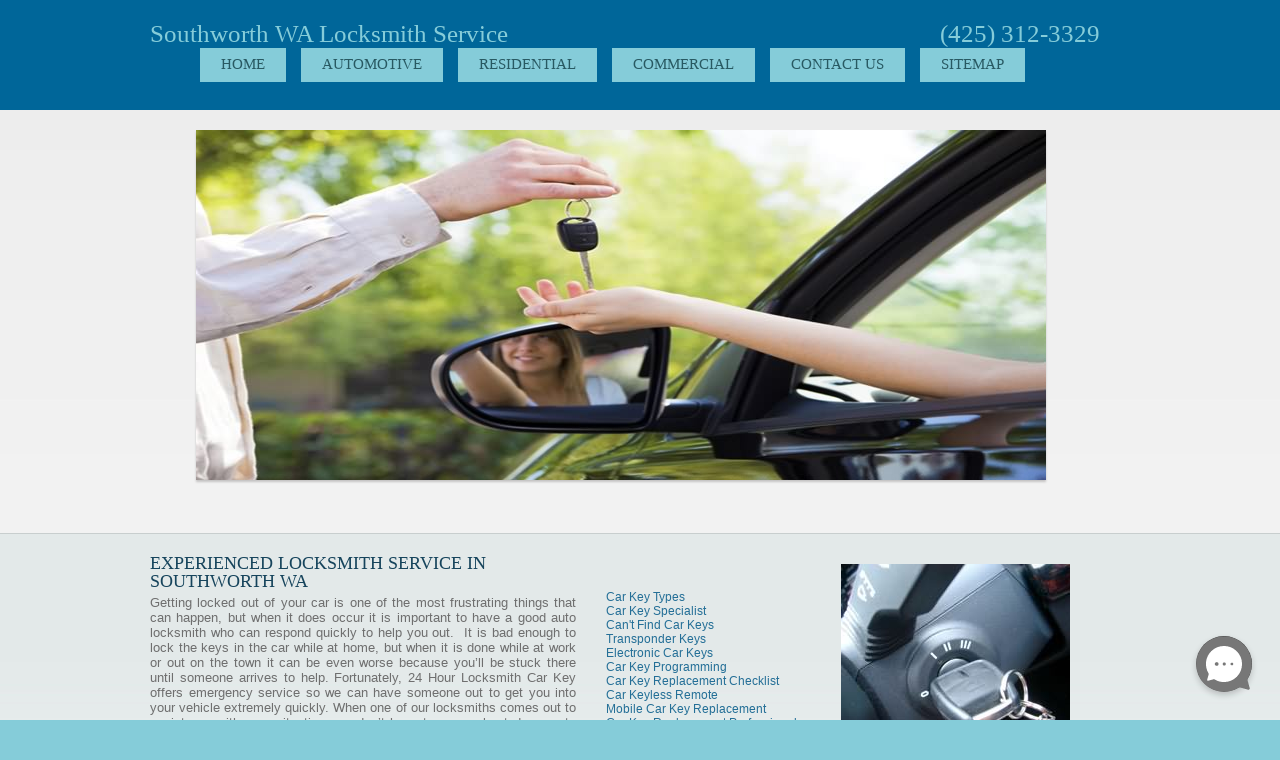

--- FILE ---
content_type: text/html
request_url: http://walocksmithservice.com/southworth-wa.html
body_size: 6405
content:
<!DOCTYPE html PUBLIC "-//W3C//DTD XHTML 1.0 Transitional//EN" "http://www.w3.org/TR/xhtml1/DTD/xhtml1-transitional.dtd">
<html xmlns="http://www.w3.org/1999/xhtml"><head>
<!-- Global site tag (gtag.js) - Google Analytics -->
<script async src="https://www.googletagmanager.com/gtag/js?id=UA-52044681-1"></script>
<script>
  window.dataLayer = window.dataLayer || [];
  function gtag(){dataLayer.push(arguments);}
  gtag('js', new Date());

  gtag('config', 'UA-52044681-1');
</script>
<title>Southworth WA Locksmith Service - Auto Rekey Locksmiths - Home Key Locks</title>
<meta name="Description" content="If you're looking for a quick car key duplication service or key replacement, Southworth WA Locksmith Service can definitely help you out. We work 24/7 at house and Car Locksmith, with the most reliable technicians that are spread out through the Washington cities." />
<meta name="Keywords" content="locksmith service Southworth WA, locksmith service Bellevue, locksmith service Bothell, locksmith service Burien, locksmith service Sammamish, Locksmith service shoreline, locksmith service Renton, car lockout Southworth WA, key replacement Southworth WA, ignition key service Southworth WA, tranponder key Southworth WA" />
<meta name="revisit-after" content="4 days"/>
<meta name="classification" content="Locksmith Service in Southworth WA"/>
<meta name="distribution" content="Global"/>
<meta name="rating" content="Safe For Kids"/>
<meta http-equiv="Content-Language" content="en-us" lang="en-us" xml:lang="en-us" />
<meta name="revisit-after" content="4 days" lang="en-us" xml:lang="en-us" />
<link rel="shortcut icon" href="wa-locksmith-service/favicon.png" type="image/png" />
<meta name="viewport" content="width=device-width, user-scalable=no"/>
<link rel="stylesheet" type="text/css" href="print.css" media="print"/>
<meta http-equiv="Content-Type" content="text/html; charset=utf-8" />
<style type="text/css">.slider-relative{position:relative;padding-top:20px;width:850px;margin-right:auto;margin-left:auto}.slider-block{position:relative;height:350px}.slider{z-index:2;overflow:visible!important;height:350px;position:absolute;left:58%;margin-left:-512px;width:850px;box-shadow:0 2px 2px #c5c3c3}a,abbr,acronym,address,applet,article,aside,audio,b,blockquote,big,body,center,canvas,caption,cite,code,command,datalist,dd,del,details,dfn,dl,div,dt,em,embed,fieldset,figcaption,figure,font,footer,form,h1,h2,h3,h4,h5,h6,header,hgroup,html,i,iframe,img,ins,kbd,keygen,label,legend,li,meter,nav,object,ol,output,p,pre,progress,q,s,samp,section,small,span,source,strike,strong,sub,sup,table,tbody,tfoot,thead,th,tr,tdvideo,tt,u,ul,var{background:transparent;border:0 none;font-size:100%;margin:0;padding:0;border:0;outline:0;vertical-align:top}ol,ul{list-style:none}table,table td{border:0;border-collapse:collapse;padding-top:0;padding-right:0;padding-bottom:0;padding-left:0}img{vertical-align:top}embed{vertical-align:top}body{min-width:960px}.container_12{margin-left:auto;margin-right:auto;width:960px}.grid_1,.grid_2,.grid_3,.grid_4,.grid_5,.grid_6,.grid_7,.grid_8,.grid_9,.grid_10,.grid_11,.grid_12{display:inline;float:right;margin-left:10px;margin-right:10px}.container_12 .grid_7{width:540px}.container_12 .grid_8{width:620px}.container_12 .grid_12{width:960px}.clear{clear:both;display:block;overflow:hidden;visibility:hidden;width:0;height:20px}.clearfix:before,.clearfix:after,.container_12:before,.container_12:after{content:'.';display:block;overflow:hidden;visibility:hidden;font-size:0;line-height:0;width:0;height:0}.clearfix:after,.container_12:after{clear:both}.clearfix,.container_12{zoom: 1;}.sf-menu{display:inline-block}.sf-menu li{position:relative;float:left;left:6%}.sf-menu a{text-decoration:none;font-family:Georgia,"Times New Roman",Times,serif}ul.sf-menu>li{display:inline-block;margin-left:15px}ul.sf-menu>li:first-child{margin-left:0}ul.sf-menu>li>a{font-size:15px;line-height:1em;color:#285962;text-transform:uppercase;display:block;position:relative;padding:9px 21px 10px 21px;background:#85ccd9}ul.sf-menu>li.current>a,ul.sf-menu>li.sfHover>a,ul.sf-menu>li>a:hover{background:url(wa-locksmith-service/nav-btn.jpg) 0 0 repeat-x #fe8948;color:#fff}a:link {color: #246F97;text-decoration: none;}a:visited {text-decoration: none;}a:hover {text-decoration: underline;}a:active {text-decoration: none;text-align: center;}html{width:100%}*{-webkit-text-size-adjust:none}body{color:#6f6f6f;position:relative;min-width:1025px;background:#85ccd9;font-family:Arial,Helvetica,sans-serif;font-size:12px;line-height:normal}.ic{border:0;float:right;background:#fff;color:#f00;width:50%;line-height:10px;font-size:10px;margin:-220% 0 0 0;overflow:hidden;padding:0}h1,h2,h2,h4,h5,h6{font-weight:normal;font-family:Georgia,"Times New Roman",Times,serif;color:#85ccd9;font-size:25px;text-align:left}h2{font-size:32px;line-height:1em;text-transform:uppercase}h2{font-size: 18px;line-height: 1em;color: #16445c;text-transform: uppercase;padding-top: 20px;}p{margin-bottom:19px}ul{padding:0;margin:0;list-style:none}a{text-decoration:none;color:#fe8948;outline:0;transition:.5s ease;-o-transition:.5s ease;-webkit-transition:.5s ease}a:hover{color:#16445c}.clear{clear:both}.header{display:block;z-index:999;background-color:#069;height:90px;padding-top:20px;padding-right:0;padding-bottom:0;padding-left:0}.nav{background:#85ccd9;margin-top:41px;padding:23px 0 21px 0}#content{background:url(wa-locksmith-service/content-bg.jpg) 0 0 repeat-x #f7f7f7}.bg-1{border-top:#c8cece 1px solid;border-bottom:#e0e0e0 1px solid;background:url(wa-locksmith-service/bg-1.jpg) 0 0 repeat-x #f5f5f5}.bg-2{background:#f1f1f1}.footer{font-size:12px;color:#6398a2;text-transform:uppercase;padding:21px 0 18px 0}.txt{font-size:13px;padding-right:30px;text-align:justify;padding-top:5px}#content .bg-2 .container_12 .grid_7 table tr .txt table tr td a{text-align:center}</style>
</head>
<body>
<div class="header">
<div class="container_12">
<div class="grid_12">
<table width="976" border="0" cellpadding="0" cellspacing="0">
<tr><td width="790" height="28" align="left"><h1>Southworth WA Locksmith Service</h1></td>
<td width="186"><h1>(425) 312-3329</h1></td></tr></table>
<ul class="sf-menu">
<li><a href="index.html">Home</a></li>
<li><a href="automotive.html">Automotive</a></li>
<li><a href="residential.html">Residential</a></li>
<li><a href="commercial.html">Commercial</a></li>
<li><a href="contact-us.html">Contact Us</a></li>
<li><a href="sitemap.html">Sitemap</a></li></ul></div></div>
<div class="nav">
<div class="container_12">
<div class="grid_12">
<div class="clear"></div></div></div></div></div>
<div id="content"><div class="ic"></div>
<div class="slider-relative">
<div class="slider-block">
<div class="slider"><img src="wa-locksmith-service/slider-3.jpg" width="850" height="350" alt="car locksmith" /></div></div></div>
<div class="container_12">
<p>&nbsp;</p>
<div class="clear"></div></div>
<div class="bg-1">
<div class="container_12">
<div class="grid_12">
<table width="920" border="0" align="center" cellpadding="0" cellspacing="0">
<tr><td width="456" height="28"><h2>Experienced Locksmith Service in Southworth WA</h2></td>
<td width="235" height="28" valign="bottom"></td>
<td width="229" rowspan="2" valign="middle"><img src="wa-locksmith-service/automotive-locksmith-washington.jpg" width="229" height="172" alt="auto locksmiths" /></td></tr>
<tr><td height="171" class="txt">Getting locked out of your car is one of the most frustrating things that can happen, but when it does occur it is important to have a good auto locksmith who can respond quickly to help you out.  It is bad enough to lock the keys in the car while at home, but when it is done while at work or out on the town it can be even worse because you’ll be stuck there until someone arrives to help. Fortunately, 24 Hour Locksmith Car Key offers emergency service so we can have someone out to get you into your vehicle extremely quickly. When one of our locksmiths comes out to assist you with your situation you don’t have to worry about damage to your vehicle.</td>
<td width="235" height="171" valign="top"><a href="car-key-types.html">Car Key Types</a><br />
<a href="car-key-specialist.html">Car Key Specialist</a><br />
<a href="cant-find-car-keys.html">Can't Find Car Keys</a><br />
<a href="transponder-keys.html">Transponder Keys</a><br />
<a href="electronic-car-keys.html">Electronic Car Keys</a><br />
<a href="car-key-programming.html">Car Key Programming</a><br />
<a href="car-key-replacement-checklist.html">Car Key Replacement Checklist</a><br />
<a href="car-keyless-remote.html">Car Keyless Remote</a><br />
<a href="mobile-car-key-replacement.html">Mobile Car Key Replacement</a><br />
<a href="car-key-replacement-professional.html">Car Key Replacement Professional</a><br /></td></tr></table>
<table width="920" border="0" align="center" cellpadding="0" cellspacing="0">
<tr><td width="456" height="28"><h2>Residential Locksmith</h2></td>
<td width="235" height="28" valign="bottom"></td>
<td width="229" rowspan="2" valign="middle"><img src="wa-locksmith-service/residential-locksmith-washington.jpg" width="229" height="152" alt="residential locksmith" /></td></tr>
<tr><td height="203" class="txt">We provide you with quick and efficient services at a very affordable price. It’s our quality and reputation that keeps our loyal customers returning to Locksmith, time and time again. You always know you’re in good hands when you spot our trademarked green vans. Each van comes fully equipped with the latest state of the art technology and high grade machinery, to accompany each individual request. We provide top quality services for residential, commercial, and emergency auto locksmith situations. We’re also on call 24/7, and arrive on time within 30 minutes, so you never have to be kept waiting during an emergency. We provide you with the most reliable and trustworthy technicians that have extensive knowledge in their trades.</td>
<td width="235" height="203" valign="top"><a href="door-lock.html">Door Lock</a><br />
<a href="change-master-key.html">Change Master Key</a><br />
<a href="home-door-locks.html">Home Door Locks</a><br />
<a href="door-security-locks.html">Door Security Locks</a><br />
<a href="high-security-locks.html">High Security Locks</a><br />
<a href="door-lock-repair.html">Door Lock Repair</a><br />
<a href="door-locks-repair.html">Door Locks Repair</a><br />
<a href="sliding-door-lock.html">Sliding Door Lock</a><br />
<a href="double-cylinder-deadbolt-locks.html">Double Cylinder Deadbolt Locks</a><br />
<a href="home-security-safes.html">Home Security Safes</a><br /></td></tr></table>
<table width="920" border="0" align="center" cellpadding="0" cellspacing="0">
<tr><td width="456" height="28"><h2>Commercial Locksmith</h2></td>
<td width="235" height="28"></td>
<td width="229" rowspan="2" valign="middle"><img src="wa-locksmith-service/commercial-locksmith-washington.jpg" width="229" height="187" alt="commercial locksmith" /></td></tr>
<tr><td height="171" class="txt">Call Locksmith Southworth WA today to schedule an appointment or to get a free estimate on replacing the locks on your business. We can provide the highest quality locks to ensure your company is as safe as possible while you’re not there. If you’ve got an emergency situation where you need us to respond immediately, just give us a call 24 hours a day, 7 days a week and we’ll come out as quickly as possible. You’ll never have to wait around waiting for a locksmith when you work with Locksmith Southworth WA. Within our commercial locksmith team covering the Washington area, we have a great many years of cumulative experience. Each member of the team is a fully qualified locksmith.</td>
<td width="235" height="171"><a href="keyless-entry-lock.html">Keyless Entry Lock</a><br />
<a href="electronic-key-locks.html">Electronic Key Locks</a><br />
<a href="rekeying-a-lock.html">Rekeying a Lock</a><br />
<a href="electronic-door-lock.html">Electronic Door Lock</a><br />
<a href="master-lock-key.html">Master Lock Key</a><br />
<a href="combination-padlock.html">Combination Padlock</a><br />
<a href="door-locks.html">Door Locks</a><br />
<a href="deadbolt-door-lock.html">Deadbolt Door Lock</a><br />
<a href="master-lock-keys.html">Master Lock Keys</a><br />
<a href="key-safes.html">Key Safes</a><br /></td></tr></table></div></div></div>
<div class="bg-2">
<div class="container_12">
<div class="grid_7">
<table width="950" border="0" align="right" cellpadding="0" cellspacing="0">
<tr><td height="47" colspan="2"><h2>Service Areas</h2></td></tr>
<tr><td width="94" height="158" valign="top">
<a href="seattle-wa.html">Seattle</a><br /> 
<a href="algona-wa.html">Algona</a><br />
<a href="allyn-wa.html">Allyn</a><br />
<a href="auburn-wa.html">Auburn</a><br />
<a href="bainbridge-island-wa.html">Bainbridge Island</a><br />
<a href="beaux-arts-wa.html">Beaux Arts</a><br />
<a href="bellevue-wa.html">Bellevue</a><br />
<a href="bothell-wa.html">Bothell</a><br />
<a href="brier-wa.html">Brier</a><br />
<a href="burien-wa.html">Burien</a><br />
<a href="burton-wa.html">Burton</a><br /></td>
<td width="105" valign="top">
<a href="carnation-wa.html">Carnation</a><br />
<a href="clinton-wa.html">Clinton</a><br />
<a href="clyde-hill-wa.html">Clyde Hill</a><br />
<a href="covington-wa.html">Covington</a><br />
<a href="des-moines-wa.html">Des Moines</a><br />
<a href="duvall-wa.html">Duvall</a><br />
<a href="edgewood-wa.html">Edgewood</a><br />
<a href="edmonds-wa.html">Edmonds</a><br />
<a href="everett-wa.html">Everett</a><br />
<a href="fall-city-wa.html">Fall City</a><br />
<a href="federal-way-wa.html">Federal Way</a><br /></td>
<td width="112" valign="top">
<a href="fife-wa.html">Fife</a><br />
<a href="freeland-wa.html">Freeland</a><br />
<a href="hansville-wa.html">Hansville</a><br />
<a href="hobart-wa.html">Hobart</a><br />
<a href="hunts-point-wa.html">Hunts Point</a><br />
<a href="indianola-wa.html">Indianola</a><br />
<a href="issaquah-wa.html">Issaquah</a><br />
<a href="kenmore-wa.html">Kenmore</a><br />
<a href="kent-wa.html">Kent</a><br />
<a href="kirkland-wa.html">Kirkland</a><br />
<a href="lake-forest-park-wa.html">Lake Forest Park</a><br /></td>
<td width="97" valign="top">
<a href="lake-stevens-wa.html">Lake Stevens</a><br />
<a href="snohomish-wa.html">Snohomish</a><br />
<a href="langley-wa.html">Langley</a><br />
<a href="lynnwood-wa.html">Lynnwood</a><br />
<a href="manchester-wa.html">Manchester</a><br />
<a href="maple-valley-wa.html">Maple Valley</a><br />
<a href="marysville-wa.html">Marysville</a><br />
<a href="medina-wa.html">Medina</a><br />
<a href="mercer-island-wa.html">Mercer Island</a><br />
<a href="mill-creek-wa.html">Mill Creek</a><br />
<a href="milton-wa.html">Milton</a><br /></td>
<td width="116" valign="top">
<a href="monroe-wa.html">Monroe</a><br />
<a href="mountlake-terrace-wa.html">Mountlake Terrace</a><br />
<a href="mukilteo-wa.html">Mukilteo</a><br />
<a href="newcastle-wa.html">Newcastle</a><br />
<a href="normandy-park-wa.html">Normandy Park</a><br />
<a href="north-bend-wa.html">North Bend</a><br />
<a href="pacific-wa.html">Pacific</a><br />
<a href="port-gamble-wa.html">Port Gamble</a><br />
<a href="poulsbo-wa.html">Poulsbo</a><br />
<a href="preston-wa.html">Preston</a><br />
<a href="puyallup-wa.html">Puyallup</a><br /></td>
<td width="97" valign="top">
<a href="ravensdale-wa.html">Ravensdale</a><br />
<a href="redmond-wa.html">Redmond</a><br />
<a href="redondo-wa.html">Redondo</a><br />
<a href="renton-wa.html">Renton</a><br />
<a href="retsil-wa.html">Retsil</a><br />
<a href="rollingbay-wa.html">Rollingbay</a><br />
<a href="sammamish-wa.html">Sammamish</a><br />
<a href="seahurst-wa.html">Seahurst</a><br />
<a href="seatac-wa.html">SeaTac</a><br />
<a href="seaview-wa.html">Seaview</a><br />
<a href="shoreline-wa.html">Shoreline</a><br /></td>
<td width="115" height="158" valign="top">
<a href="snohomish-wa.html">Snohomish</a><br />
<a href="snoqualmie-wa.html">Snoqualmie</a><br />
<a href="south-colby-wa.html">South Colby</a><br />
<a href="south-park-village-wa.html">South Park Village</a><br />
<a href="southworth-wa.html">Southworth</a><br />
<a href="sumner-wa.html">Sumner</a><br />
<a href="suquamish-wa.html">Suquamish</a><br />
<a href="tukwila-wa.html">Tukwila</a><br />
<a href="vashon-wa.html">Vashon</a><br />
<a href="woodinville-wa.html">Woodinville</a><br />
<a href="yarrow-point-wa.html">Yarrow Point</a><br /></td>
<td width="214"><img src="wa-locksmith-service/washington-locksmith-service-coupon.png" alt="wa locksmith service coupon" width="214" height="252" border="0" /> 
</td></tr><tr><td height="67" colspan="8" align="center" class="txt">
<table border="0" align="center" cellpadding="0" cellspacing="0">
<tr><td height="75" align="center" valign="middle">
<div style="text-align: center;">
	<h4 style="text-align: center;">Washington Locksmith Service</h4> 
<br>
                 <p>24 Hour Mobile Locksmith Service</p>
		 <p>Phone:425-312-3329</p>
		 <p>Address: 10416 5th Ave NE, Seattle, WA 98125</p>
		 <p>Email: service@walocksmithservice.com </p>
		 <p> working hour:Mon to Fri : 8 AM To 7 PM - Sat & Sun : 10 AM To 5 PM</p>
									 
</div>
<div class="marquee">
<p>Our Partners: 
<a href=" http://carlocksmithseattlewa.com/ " target="_blank" rel="noreferrer">locksmith services</a>, 
<a href=" http://carlocksmith-kirkland.com/" target="_blank" rel="noreferrer">Lost Car Keys</a>, 
<a href="http://locksmithofrenton.com/" target="_blank" rel="noreferrer">Rekey Locks</a>, 
<a href="http://locksmithsmercerislandwa.com/" target="_blank" rel="noreferre+r">Lock Installation</a>, 
<a href="http://24hour-locksmithseattle.com/" target="_blank" rel="noreferrer">Cylinder Locks</a>, 
<a href="http://carlocksmithbothell.com/" target="_blank" rel="noreferrer">Mortise Sets</a>, 
<a href="http://tacomalocksmithservice.com/" target="_blank" rel="noreferrer">Broken Key Removal</a>, 
<a href="https://carlocksmithshoreline.com/" target="_blank" rel="noreferrer">Transponder Keys</a>, 
<a href="http://locksmithofburien.com/" target="_blank" rel="noreferrer">Ignition Key Replacement</a>,
<a href="http://carunlockserviceseattlewa.com/" target="_blank" rel="noreferrer">Car Door Opening</a>,
<a href="http://locksmithedmondspro.com/ " target="_blank" rel="noreferrer">Automotive Locksmith Services</a>,
<a href="http://locksmithofeverett.com/" target="_blank" rel="noreferrer">Residential Locksmith services</a>,
<a href="http://locksmithofkirkland.com/" target="_blank" rel="noreferrer">Commercial Locksmith services</a>,
<a href="https://carlocksmith-bellevue.com/" target="_blank" rel="noreferrer">Commercial Door Lock</a>,
<a href="http://locksmithnearseattle.com/" target="_blank" rel="noreferrer">Home Security Systems</a>,
<a href="http://carlocksmithsammamish.com/" target="_blank" rel="noreferrer">Discount Keyless</a>.
</p>.</div><a href="http://www.walocksmithservice.com">Wa Locksmith Service</a> |<a href="http://www.dc-locksmithservice.com">DC Locksmith Service</a> |<a href="http://www.fllocksmithservice.com">FL Locksmith Service</a> |<a href="http://www.galocksmithservice.com">GA Locksmith Service</a> |<a href="http://www.valocksmithservice.com">VA Locksmith Service</a> |<a href="http://www.azlocksmithservice.com">AZ Locksmith Service</a> |<a href="http://www.calocksmithservices.com">CA Locksmith Service</a> |<a href="http://www.colocksmithservice.com">CO Locksmith Service</a> |<a href="http://www.illocksmithservice.com">IL Locksmith Service</a> |<a href="http://www.inlocksmithservice.com">IN Locksmith Service</a> |<a href="http://www.njlocksmithservice.com">NJ Locksmith Service</a> |<a href="http://www.nvlocksmithservice.com">NV Locksmith Service</a> |<a href="http://www.ohlocksmithservice.com">OH Locksmith Service</a></td></tr></table></td></tr></table>
</div></div></div></div><div class="footer">
<div class="container_12">
<div class="grid_8">
<span>&copy; 2014 | Locksmith Service in Southworth WA</span>
</div></div></div>
<!-- Start of LiveAgent integration script: Chat button: Rolling circle animated button 20 -->
<script defer>
(function(d, src, c) { var t=d.scripts[d.scripts.length - 1],s=d.createElement('script');s.id='la_x2s6df8d';s.defer=true;s.src=src;s.onload=s.onreadystatechange=function(){var rs=this.readyState;if(rs&&(rs!='complete')&&(rs!='loaded')){return;}c(this);};t.parentElement.insertBefore(s,t.nextSibling);})(document,
'https://qenawey.ladesk.com/scripts/track.js',
function(e){ LiveAgent.createButton('8e3kfeiv', e); });
</script>
<!-- End of LiveAgent integration script --></body></html>